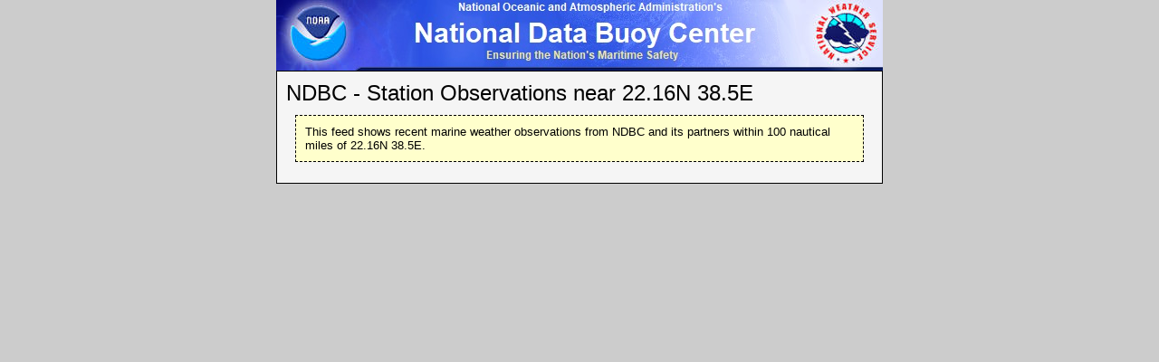

--- FILE ---
content_type: text/xml;charset=UTF-8
request_url: https://www.ndbc.noaa.gov/rss/ndbc_obs_search.php?lat=22.162N&lon=38.500E
body_size: 422
content:
<?xml version="1.0"?>
<?xml-stylesheet type="text/xsl" href="/rss/ndbcrss.xsl"?>
<rss version="2.0" xmlns:georss="http://www.georss.org/georss" xmlns:dc="http://purl.org/dc/elements/1.1/" xmlns:atom="http://www.w3.org/2005/Atom">
  <channel>
    <title>NDBC - Station Observations near 22.16N 38.5E</title>
    <description><![CDATA[This feed shows recent marine weather observations from NDBC and its partners within 100 nautical miles of 22.16N 38.5E.]]></description>
    <link>https://www.ndbc.noaa.gov/</link>
    <pubDate>Sun, 01 Feb 2026 00:04:01 +0000</pubDate>
    <lastBuildDate>Sun, 01 Feb 2026 00:04:01 +0000</lastBuildDate>
    <ttl>5</ttl>
    <language>en-us</language>
    <managingEditor>webmaster.ndbc@noaa.gov (NDBC Webmaster)</managingEditor>
    <webMaster>webmaster.ndbc@noaa.gov (NDBC Webmaster)</webMaster>
    <image>
      <url>https://www.ndbc.noaa.gov/images/noaa_nws_xml_logo.gif</url>
      <title>NDBC - Station Observations near 22.16N 38.5E</title>
      <link>https://www.ndbc.noaa.gov/</link>
    </image>
    <atom:link href="https://www.ndbc.noaa.gov/rss/ndbc_obs_search.php?lat=22.16N&amp;lon=38.5E&amp;radius=100" rel="self" type="application/rss+xml" />
</channel>
</rss>